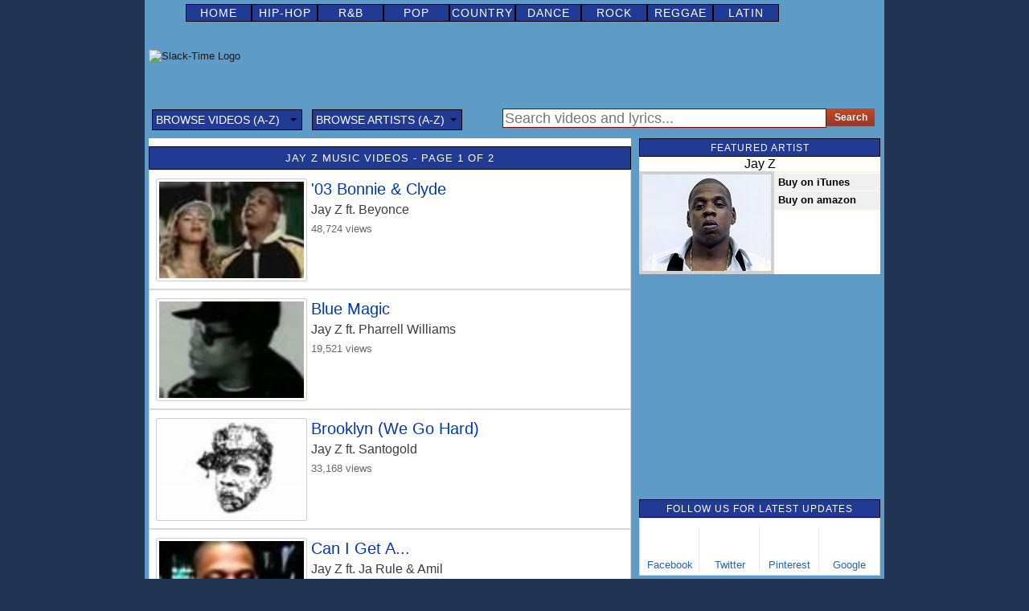

--- FILE ---
content_type: text/html; charset=UTF-8
request_url: http://slack-time.com/jay-z-music-videos
body_size: 4275
content:
<!DOCTYPE html>
<html>
<head>
<!-- Google Tag Manager -->
<script>(function(w,d,s,l,i){w[l]=w[l]||[];w[l].push({'gtm.start':
new Date().getTime(),event:'gtm.js'});var f=d.getElementsByTagName(s)[0],
j=d.createElement(s),dl=l!='dataLayer'?'&l='+l:'';j.async=true;j.src=
'https://www.googletagmanager.com/gtm.js?id='+i+dl;f.parentNode.insertBefore(j,f);
})(window,document,'script','dataLayer','GTM-N7W5SBM');</script>
<!-- End Google Tag Manager -->

<meta charset="UTF-8">
<title>Jay Z Music Videos</title>
<meta name="description" content="Watch Jay Z music videos on Slack-Time. View the latest and hottest music videos from Jay Z and Jay Z's live performances on Slack-Time.">
<meta name="robots" content="follow,index">
<meta name="language" content="en-US">
<link href="http://slack-time.com/css/style.0.7.min.css" rel="stylesheet" type="text/css">
<link rel="canonical" href="http://slack-time.com/jay-z-music-videos"><link rel="next" href="http://slack-time.com/jay-z-music-videos_2" />
<link rel="alternate" media="only screen and (max-width: 640px)" href="http://m.slack-time.com/jay-z-music-videos">
<link rel="alternate" type="application/rss+xml" title="RSS 2.0" href="http://slack-time.com/rss/newvideos.xml">
<link rel="shortcut icon" href="http://slack-time.com/css/images/main.ico" type="image/x-icon">
<link rel="apple-touch-icon" sizes="72x72" href="http://slack-time.com/css/images/touch-icon-ipad.png"><link rel="image_src" href="http://slack-time.com/css/images/main320.png">
<meta property="fb:app_id" content="326940652425">
<meta property="fb:pages" content="132223663543963" />
<meta property="og:type" content="website">
<meta property="og:image" content="http://slack-time.com/css/images/main320.png">
<meta property="og:title" content="Jay Z Music Videos" />
<meta property="og:site_name" content="slack-time.com">
<meta property="og:description" content="Watch Jay Z music videos on Slack-Time. View the latest and hottest music videos from Jay Z and Jay Z's live performances on Slack-Time.">
<meta property="og:url" content="http://slack-time.com/jay-z-music-videos" />
<meta name="google-site-verification" content="MrCYcFnzpS3otSDisxbwoGRMe5c4vAF1vmtG0unl8co">
</head>
<body>
<!-- Google Tag Manager (noscript) -->
<noscript><iframe src="https://www.googletagmanager.com/ns.html?id=GTM-N7W5SBM"
height="0" width="0" style="display:none;visibility:hidden"></iframe></noscript>
<!-- End Google Tag Manager (noscript) -->
<div id="container"><div id="menu">
<ul><li><a href="http://slack-time.com/">Home</a></li><li><a href="http://slack-time.com/music-videos/hip-hop">Hip-Hop</a></li><li><a href="http://slack-time.com/music-videos/rnb">R&amp;B</a></li><li><a href="http://slack-time.com/music-videos/pop">Pop</a></li><li><a href="http://slack-time.com/music-videos/country">Country</a></li><li><a href="http://slack-time.com/music-videos/dance">Dance</a></li><li><a href="http://slack-time.com/music-videos/rock">Rock</a></li><li></li><li><a href="http://slack-time.com/music-videos/reggae">Reggae</a></li><li><a href="http://slack-time.com/music-videos/latin">Latin</a></li></ul>
	     </div>	<div class="header">
				<a class="logo" href="http://slack-time.com/">
		<img src="http://slack-time.com/images/logo.png" width="175" height="35" alt="Slack-Time Logo"/>
		</a>
                	<div class="topbanner">
<div id='div-gpt-ad-1408734690037-0'></div>
</div></div><br class="clear" />
<div id="subheader"><div id="vAZ"><ul class="ddUl"><li class="ddLi"><div class="menuLabel">Browse Videos (A-Z)<span class="arrow down"></span></div><div id="ltrv" class="srcDC hidden"><div id="listContainer" class="ddD"><ul id="expList"><li><ul id="browseVideos" class="alphabet"></ul></li></ul></div></div></li></ul></div>
<div id="aAZ"><ul class="ddUl"><li class="ddLi"><div class="menuLabel">Browse Artists (A-Z)<span class="arrow down"></span></div><div id="ltra" class="srcDC hidden"><div id="listContainer" class="ddD"><ul id="expList"><li><ul id="browseArtists" class="alphabet"></ul></li></ul></div></div></li></ul></div>

<div class="searchbox">
<form name="searchform" method="post" class="chooser_form_2" action="http://slack-time.com/search/?q=" onsubmit="return Search(this);">
<input type="text" x-webkit-speech name="search" value="" id="query" placeholder="Search videos and lyrics..." maxlength="80" class="searchtext" autocomplete="off">
<input class="searchbutton" type="submit" title="Enter text to search for and click Search" value="Search">
</form>


</div>

</div>
<div class="clear"></div><div class="left"><div class="ringtoneAd"><script>
/* Above Lyrics */
(function() {
	var opts = {
		artist: "jay+z",
		song: "",
		adunit_id: 39382277,
		div_id: "cf_async_" + Math.floor((Math.random() * 999999999)),
	};
	document.write('<div id="'+opts.div_id+'"></div>');var c=function(){cf.showAsyncAd(opts)};if(window.cf)c();else{cf_async=!0;var r=document.createElement("script"),s=document.getElementsByTagName("script")[0];r.async=!0;r.src="//srv.tonefuse.com/showads/showad.js";r.readyState?r.onreadystatechange=function(){if("loaded"==r.readyState||"complete"==r.readyState)r.onreadystatechange=null,c()}:r.onload=c;s.parentNode.insertBefore(r,s)};
})();
</script></div><div class="ftGenre"><div class="headline"><h1>Jay Z Music Videos - Page 1 of 2</h1></div>
<ul><li class="videolist small">

	<span class="smallThumb">
<a href="http://slack-time.com/music-video-1066-jay-z-03-bonnie-clyde">
<img class="image_120" src="http://slack-time.com/thumbs_lg/2/jyz403bnnclyd13_5.jpg" width="180" height="120" alt="Jay Z ft. Beyonce - '03 Bonnie & Clyde"></a>
				</span>
				<p class="videoTitle"><a href="http://slack-time.com/music-video-1066-jay-z-03-bonnie-clyde">'03 Bonnie & Clyde</a></p>
				<p class="artistName"><a href="http://slack-time.com/jay-z-music-videos">Jay Z</a> ft. Beyonce</p>
			<p class="stats">48,724 views</p>
			</li>
<li class="videolist small">

	<span class="smallThumb">
<a href="http://slack-time.com/music-video-2860-jay-z-blue-magic">
<img class="image_120" src="http://slack-time.com/thumbs_lg/3/jyz4blmgc9_5.jpg" width="180" height="120" alt="Jay Z ft. Pharrell Williams - Blue Magic"></a>
				</span>
				<p class="videoTitle"><a href="http://slack-time.com/music-video-2860-jay-z-blue-magic">Blue Magic</a></p>
				<p class="artistName"><a href="http://slack-time.com/jay-z-music-videos">Jay Z</a> ft. Pharrell Williams</p>
			<p class="stats">19,521 views</p>
			</li>
<li class="videolist small">

	<span class="smallThumb">
<a href="http://slack-time.com/music-video-4841-jay-z-brooklyn-we-go-hard">
<img class="image_120" src="http://slack-time.com/thumbs_lg/5/jyz4brklynwghrd16_6.jpg" width="180" height="120" alt="Jay Z ft. Santogold - Brooklyn (We Go Hard)"></a>
				</span>
				<p class="videoTitle"><a href="http://slack-time.com/music-video-4841-jay-z-brooklyn-we-go-hard">Brooklyn (We Go Hard)</a></p>
				<p class="artistName"><a href="http://slack-time.com/jay-z-music-videos">Jay Z</a> ft. Santogold</p>
			<p class="stats">33,168 views</p>
			</li>
<li class="videolist small">

	<span class="smallThumb">
<a href="http://slack-time.com/music-video-3179-jay-z-can-i-get-a">
<img class="image_120" src="http://slack-time.com/thumbs_lg/4/jyz4cngt8_5.jpg" width="180" height="120" alt="Jay Z ft. Ja Rule & Amil - Can I Get A..."></a>
				</span>
				<p class="videoTitle"><a href="http://slack-time.com/music-video-3179-jay-z-can-i-get-a">Can I Get A...</a></p>
				<p class="artistName"><a href="http://slack-time.com/jay-z-music-videos">Jay Z</a> ft. Ja Rule &amp; Amil</p>
			<p class="stats">110,367 views</p>
			</li>
<li class="videolist small">

	<span class="smallThumb">
<a href="http://slack-time.com/music-video-6615-jay-z-doa-death-of-autotune">
<img class="image_120" src="http://slack-time.com/thumbs_lg/7/jyz4ddthfttn18_11.jpg" width="180" height="120" alt="Jay Z - D.O.A. (Death of Auto-Tune)"></a>
				</span>
				<p class="videoTitle"><a href="http://slack-time.com/music-video-6615-jay-z-doa-death-of-autotune">D.O.A. (Death of Auto-Tune)</a></p>
				<p class="artistName"><a href="http://slack-time.com/jay-z-music-videos">Jay Z</a></p>
			<p class="stats">29,851 views</p>
			</li>
<li class="videolist small">

	<span class="smallThumb">
<a href="http://slack-time.com/music-video-6345-jay-z-doa-death-of-autotune-live">
<img class="image_120" src="http://slack-time.com/thumbs_lg/7/jyz4ddthfttnlyrcvd28_15.jpg" width="180" height="120" alt="Jay Z - D.O.A. (Death of Auto-Tune) [Live]"></a>
				</span>
				<p class="videoTitle"><a href="http://slack-time.com/music-video-6345-jay-z-doa-death-of-autotune-live">D.O.A. (Death of Auto-Tune) [Live]</a></p>
				<p class="artistName"><a href="http://slack-time.com/jay-z-music-videos">Jay Z</a></p>
			<p class="stats">9,935 views</p>
			</li>
<li class="videolist small">

	<span class="smallThumb">
<a href="http://slack-time.com/music-video-7683-jay-z-empire-state-of-mind">
<img class="image_120" src="http://slack-time.com/thumbs_lg/8/jyz4mprsttfmnd17_8.jpg" width="180" height="120" alt="Jay Z ft. Alicia Keys - Empire State Of Mind"></a>
				</span>
				<p class="videoTitle"><a href="http://slack-time.com/music-video-7683-jay-z-empire-state-of-mind">Empire State Of Mind</a></p>
				<p class="artistName"><a href="http://slack-time.com/jay-z-music-videos">Jay Z</a> ft. Alicia Keys</p>
			<p class="stats">69,363 views</p>
			</li>
<li class="videolist small">

	<span class="smallThumb">
<a href="http://slack-time.com/music-video-7276-jay-z-empire-state-of-mind-live">
<img class="image_120" src="http://slack-time.com/thumbs_lg/8/jyz4mprsttfmndlv21_10.jpg" width="180" height="120" alt="Jay Z ft. Alicia Keys - Empire State Of Mind [Live]"></a>
				</span>
				<p class="videoTitle"><a href="http://slack-time.com/music-video-7276-jay-z-empire-state-of-mind-live">Empire State Of Mind [Live]</a></p>
				<p class="artistName"><a href="http://slack-time.com/jay-z-music-videos">Jay Z</a> ft. Alicia Keys</p>
			<p class="stats">20,101 views</p>
			</li>
<li class="videolist small">

	<span class="smallThumb">
<a href="http://slack-time.com/music-video-13730-jay-z-glory-audio">
<img class="image_120" src="http://slack-time.com/thumbs_lg/14/jyz4glryd10_6.jpg" width="180" height="120" alt="Jay Z ft. Blue Ivy Carter - Glory [Audio]"></a>
				</span>
				<p class="videoTitle"><a href="http://slack-time.com/music-video-13730-jay-z-glory-audio">Glory [Audio]</a></p>
				<p class="artistName"><a href="http://slack-time.com/jay-z-music-videos">Jay Z</a> ft. Blue Ivy Carter</p>
			<p class="stats">21,481 views</p>
			</li>
<li class="videolist small">

	<span class="smallThumb">
<a href="http://slack-time.com/music-video-3327-jay-z-i-know">
<img class="image_120" src="http://slack-time.com/thumbs_lg/4/jyz4knw5_3.jpg" width="180" height="120" alt="Jay Z ft. Pharrell Williams - I Know"></a>
				</span>
				<p class="videoTitle"><a href="http://slack-time.com/music-video-3327-jay-z-i-know">I Know</a></p>
				<p class="artistName"><a href="http://slack-time.com/jay-z-music-videos">Jay Z</a> ft. Pharrell Williams</p>
			<p class="stats">27,007 views</p>
			</li>
</ul><div class="nav-links">
			<div class="pagination">
<span class="pages">Page</span><span class="current">1</span><a href="http://slack-time.com/jay-z-music-videos_2" class="last" title="Last &raquo;">Last &raquo;</a></div>
			</div></div></div><div class="right"><div id="artistbox">
<div class="headline"><h2>Featured Artist</h2></div>
<div class="artistbox_header">
Jay Z
</div>
<div class="artistbox_photo">
<a href="http://slack-time.com/jay-z-music-videos"><img src="http://slack-time.com/photos/artists/jay_z/ft.jpg" width="120" height="90" alt="Jay Z"></a>
</div>
<div id="artistbox_links">
<ul>
<li class="off"><a href="https://itunes.apple.com/us/artist/jay-z/id112080?uo=4&at=10l7rC" onClick="_gaq.push(['_trackEvent', 'iTunes us', 'Jay Z A 14:17:22']);" target="_blank">Buy on iTunes</a></li>
<li class="off"><a href="http://www.amazon.com/gp/search?ie=UTF8&amp;keywords=Jay%20Z&amp;tag=slack0-20&amp;index=digital-music&amp;linkCode=ur2&amp;camp=1789&amp;creative=9325" onClick="_gaq.push(['_trackEvent', 'amazon us', 'Jay Z Buy']);" target="_blank">Buy on amazon</a></li>
</ul>
</div>
</div><div class="clear"></div><br><div class="adbox" id="mobileRectangle"><div id='div-gpt-ad-1408734690037-1'></div>
</div><div class="clear"></div><br><div id="socialMediaArea"><div class="headline"><h2>Follow Us For Latest Updates</h2></div>
<div class="follow" id="follow">
			<ul class="show-4">
				<li class="facebook"><a href="https://www.facebook.com/slacktime" target="_blank"><b class="icon"></b>Facebook</a></li>
				<li class="twitter"><a href="https://twitter.com/slacktime" target="_blank"><b class="icon"></b>Twitter</a></li>
               <li class="pinterest"><a href="http://www.pinterest.com/slacktime/" target="_blank"><b class="icon"></b>Pinterest</a></li>
				<li class="google"><a href="https://plus.google.com/+slacktime" target="_blank"><b class="icon"></b>Google</a></li>
			</ul>
			</div></div><div class="clear"></div>
<br /><div id="topVideos">
<div class="headline"><h2>Top 10 Music Videos</h2></div>
<ul></ul>
<div class="headline light">
<a href="http://slack-time.com/top-music-videos"><h2>Top 200 Music Videos</h2></a></div>
</div><div class="clear"></div>
<br /><div id="topVideos">
<div class="headline"><h2>Most Popular Artists</h2></div>
<ul><li class="topvideolist"><div class="top10a">1</div><p class="topsideartistName"><a href="http://slack-time.com/rihanna-music-videos">Rihanna</a></p></li><li class="topvideolist"><div class="top10a">2</div><p class="topsideartistName"><a href="http://slack-time.com/beyonce-knowles-music-videos">Beyonce</a></p></li><li class="topvideolist"><div class="top10a">3</div><p class="topsideartistName"><a href="http://slack-time.com/justin-bieber-music-videos">Justin Bieber</a></p></li><li class="topvideolist"><div class="top10a">4</div><p class="topsideartistName"><a href="http://slack-time.com/britney-spears-music-videos">Britney Spears</a></p></li><li class="topvideolist"><div class="top10a">5</div><p class="topsideartistName"><a href="http://slack-time.com/kelly-rowland-music-videos">Kelly Rowland</a></p></li><li class="topvideolist"><div class="top10a">6</div><p class="topsideartistName"><a href="http://slack-time.com/drake-music-videos">Drake</a></p></li><li class="topvideolist"><div class="top10a">7</div><p class="topsideartistName"><a href="http://slack-time.com/chris-brown-music-videos">Chris Brown</a></p></li><li class="topvideolist"><div class="top10a">8</div><p class="topsideartistName"><a href="http://slack-time.com/black-eyed-peas-music-videos">The Black Eyed Peas</a></p></li><li class="topvideolist"><div class="top10a">9</div><p class="topsideartistName"><a href="http://slack-time.com/nicole-scherzinger-music-videos">Nicole Scherzinger</a></p></li><li class="topvideolist"><div class="top10a">10</div><p class="topsideartistName"><a href="http://slack-time.com/eminem-music-videos">Eminem</a></p></li></ul></div><div class="clear"></div><br /><div class="clear"></div>
</div>			<div class="clear"></div>
            <br />
			<div id="decor">
            <a class="scroll-link" id="toTop">Scroll to Top<i class="arrow"></i></a>
			</div>
			<div id="footer">
				<p>Copyright &copy;  2005-2016 Slack-Time.com - All Rights Reserved Worldwide</p>
				<ul>
					<li><a href="http://slack-time.com/contact.php">Contact Us</a> | </li>
					<li><a href="http://slack-time.com/privacy.html">Privacy Policy</a> | </li>
					<li><a href="http://slack-time.com/legal.html">Legal Statement</a></li>
				</ul>
			</div> 
			<br class="clear" />
		</div><!-- end innerwrapper -->
<div id="fb-root"></div>
<script type="text/javascript">
geo = 'us';
this.explicit=false;
this.fb_load=false;
this.post_load=false;
this.post_ad=false;
this.video_ad=false;
this.video_js=false;
this.sc_project=7838695; 
this.topbanner_id='/1013172/Music_Slack-Time_728x90';
this.adbox_id='/1013172/Music_Slack-Time_300x250';
this.sc_invisible=1; 
this.sc_security="d01292be"; 
function downloadJSAtOnload() {
var element = document.createElement("script");
element.src = "http://slack-time.com/js/webapp.1.6.min.js";
document.body.appendChild(element);
}
if (window.addEventListener)
window.addEventListener("load", downloadJSAtOnload, false);
else if (window.attachEvent)
window.attachEvent("onload", downloadJSAtOnload);
else window.onload = downloadJSAtOnload;
</script>
</body>
</html>


--- FILE ---
content_type: text/html; charset=utf-8
request_url: https://www.google.com/recaptcha/api2/aframe
body_size: 267
content:
<!DOCTYPE HTML><html><head><meta http-equiv="content-type" content="text/html; charset=UTF-8"></head><body><script nonce="HW7qmyE_-hwfFnwM8L5M9w">/** Anti-fraud and anti-abuse applications only. See google.com/recaptcha */ try{var clients={'sodar':'https://pagead2.googlesyndication.com/pagead/sodar?'};window.addEventListener("message",function(a){try{if(a.source===window.parent){var b=JSON.parse(a.data);var c=clients[b['id']];if(c){var d=document.createElement('img');d.src=c+b['params']+'&rc='+(localStorage.getItem("rc::a")?sessionStorage.getItem("rc::b"):"");window.document.body.appendChild(d);sessionStorage.setItem("rc::e",parseInt(sessionStorage.getItem("rc::e")||0)+1);localStorage.setItem("rc::h",'1769455044645');}}}catch(b){}});window.parent.postMessage("_grecaptcha_ready", "*");}catch(b){}</script></body></html>